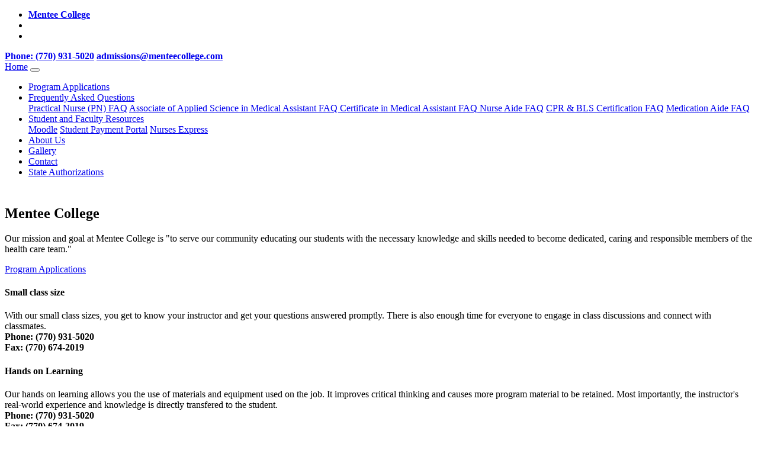

--- FILE ---
content_type: text/html
request_url: https://menteecollege.com/index.html
body_size: 11501
content:
<!DOCTYPE html>
<html lang="en-US" class="no-js">
<head>
	<!--Favicon.ico image-->
	<link rel="shortcut icon" type="image/png" href="img/favicon.ico"  sizes="16x16"/>
	<!-- Mobile Specific Meta -->
	<meta name="viewport" content="width=device-width, initial-scale=1, shrink-to-fit=no">
	<!-- Favicon-->
	<link rel="shortcut icon" href="img/fav.png">
	<!-- Author Meta -->
	<meta name="author" content="Mentee College">
	<!-- Canonical Tag -->
	<link rel="canonical" href="https://menteecollege.com/index.html">
	<!-- Meta Description -->
	<meta name="description" content="Mentee College offers CNA certification and practical nurse training programs in Lawrenceville, GA. Enroll in our 6-week nurse aide classes or PN diploma program near Atlanta. Hands-on healthcare training with small class sizes.">
	<!-- Meta Keyword -->
	<meta name="keywords" content="CNA certification Georgia, CNA classes near me, practical nurse program Georgia, PN program near me, nursing school Atlanta, CNA training Lawrenceville GA, nurse aide certification Georgia, nursing assistant school, healthcare training Gwinnett County, NCLEX-PN prep Georgia">
	<!-- meta character set -->

	<meta charset="UTF-8">
	<!-- Site Title -->
	<title>Mentee College | CNA Certification & Practical Nurse Programs in Georgia</title>

	<link href="https://fonts.googleapis.com/css?family=Poppins:100,200,400,300,500,600,700" rel="stylesheet">
		<!--
		CSS
		============================================= -->
		<link rel="stylesheet" href="css/linearicons.css">
		<link rel="stylesheet" href="css/font-awesome.min.css">
		<link rel="stylesheet" href="css/bootstrap.css">
		<link rel="stylesheet" href="css/magnific-popup.css">
		<link rel="stylesheet" href="css/nice-select.css">
		<link rel="stylesheet" href="css/animate.min.css">
		<link rel="stylesheet" href="css/owl.carousel.css">
		<link rel="stylesheet" href="css/jquery-ui.css">
		<link rel="stylesheet" href="css/main.css">
		<link rel="stylesheet" href="css/chat.css">
		<!-- Google tag (gtag.js) -->
	<!-- Google tag (gtag.js) -->
<script async src="https://www.googletagmanager.com/gtag/js?id=G-CKKLHYL677"></script>
<script>
  window.dataLayer = window.dataLayer || [];
  function gtag(){dataLayer.push(arguments);}
  gtag('js', new Date());

  gtag('config', 'G-CKKLHYL677');
</script>
	</head>
	<body>







	  <header id="header">
  		<div class="header-top">
  			<div class="container">
				<div class="row">
					<div class="col-lg-6 col-sm-6 col-8 header-top-left no-padding">
							<ul>
<!-- 			  				MenteeCollegeComment - commented out -->
							<li><a href="#"><b>Mentee College</b></a></li>
							<li><a href="//www.facebook.com/menteecollege"><i class="fa fa-facebook"></i></a></li>
							 <li><a href="//www.instagram.com/menteecollege"><i class="fa fa-instagram"></i></a></li>
<!-- 								<li><a href="#"><i class="fa fa-dribbble"></i></a></li> -->
<!-- 								<li><a href="#"><i class="fa fa-behance"></i></a></li> -->
							</ul>

					</div>
					<div class="col-lg-6 col-sm-6 col-4 header-top-right no-padding">
						<a href="tel:770 931 5020"><span class="lnr lnr-phone-handset"></span> <span class="text"><b>Phone: (770) 931-5020</b></span></a>
						<a href="mailto:admissions@menteecollege.com"><span class="lnr lnr-envelope"></span> <span class="text"><b>admissions@menteecollege.com</b></span></a>
					</div>
				</div>
			</div>
		</div>
	    <div class="container main-menu">
	    	<div class="row align-items-center justify-content-between d-flex">
		      <div id="logo">
<!-- 			        <a href="index.html"><img src="img/logo_mc.png" alt="" title="" /></a> -->
		      </div>
			  <nav class="navbar navbar-expand-lg navbar-light bg-light">
				<a class="navbar-brand" href="index.html">Home</a>
				<button class="navbar-toggler" type="button" data-toggle="collapse" data-target="#navbarNavDropdown" aria-controls="navbarNavDropdown" aria-expanded="false" aria-label="Toggle navigation">
					<span class="navbar-toggler-icon"></span>
				</button>
				<div class="collapse navbar-collapse" id="navbarNavDropdown">
					<ul class="navbar-nav">
					
						<li class="nav-item">
							<a class="nav-link" href="Application.html">Program Applications</a>
						</li>
						<!-- Dropdown Menu for FAQs -->
						<li class="nav-item dropdown">
							<a class="nav-link dropdown-toggle" href="#" id="navbarFAQDropdown" role="button" data-toggle="dropdown" aria-haspopup="true" aria-expanded="false">
								Frequently Asked Questions
							</a>
							<div class="dropdown-menu" aria-labelledby="navbarFAQDropdown">
								<a class="dropdown-item" href="PN_FAQ.html">Practical Nurse (PN) FAQ</a>
								<a class="dropdown-item" href="MA(associate)_FAQ.html">Associate of Applied Science in Medical Assistant FAQ </a>
										<!--<a class="dropdown-item" href="SonographyFAQ.html">Diagnostic Sonography FAQ</a> -->
								<a class="dropdown-item" href="MA(certificate)_FAQ.html">Certificate in Medical Assistant FAQ<FAQ</a>
							
							<a class="dropdown-item" href="CNA_FAQ.html">Nurse Aide FAQ</a>
							<a class="dropdown-item" href="CPR_FAQ.html">CPR & BLS Certification FAQ</a>
							<a class="dropdown-item" href="MedicationAide_FAQ.html">Medication Aide FAQ</a>
										<!--<a class="dropdown-item" href="Phlebotomy_FAQ.html">Phlebotomy FAQ</a> -->
								<!--<a class="dropdown-item" href="EKG_FAQ.html">Electrocardiogram FAQ</a>
								<a class="dropdown-item" href="PCT_FAQ.html">Patient Care Technician (PCT) FAQ</a>
								<!-- Add more FAQ links as needed -->
							</div>
						</li>
						<li class="nav-item dropdown">
							<a class="nav-link dropdown-toggle" href="#" id="navbarstudentresources" role="button" data-toggle="dropdown" aria-haspopup="true" aria-expanded="false">
								Student and Faculty Resources
							</a>
							<div class="dropdown-menu" aria-labelledby="navbarstudentresources">
								<a class="dropdown-item" href="https://menteecollegeportal.moodlecloud.com/login/index.php">Moodle</a>
								<a class="dropdown-item" href="login.html">Student Payment Portal</a>

								<a class="dropdown-item" href="https://nursesexpress.menteecollege.com">Nurses Express</a><!-- Add more FAQ links as needed -->
							</div>
						</li>
						
						<li class="nav-item">
							<a class="nav-link" href="about.html">About Us</a>
						</li>
						<li class="nav-item">
							<a class="nav-link" href="gallery.html">Gallery</a>
						</li>
						<li class="nav-item">
							<a class="nav-link" href="contact.html">Contact</a>
						</li>
						<li class="nav-item">
							<a class="nav-link" href="Stateauthorizations.html">State Authorizations</a>
						</li>
					</ul>
				</div>
			</nav>
	    	</div>
	    </div>
	  </header><!-- #header -->
























			<!-- start banner Area -->
			<section class="banner-area relative" id="home">

<!-- 		MenteeCollegeComment - a good link to understand the rgba color function is
			https://developer.mozilla.org/en-US/docs/Web/CSS/background-color.  This is the
			function used in the code below
-->
				<div class="overlay overlay-bg"></div>	<!-- MenteeCollegeComment - This darkens the top of the page -->
				<div class="container">
					<div class="row fullscreen d-flex align-items-center justify-content-between">
						<div class="banner-content col-lg-9 col-md-12">
							<h1 class="text-uppercase">
							<br>
								Mentee College
							</h1>
							<p class="pt-10 pb-10">
								Our mission and goal at Mentee College is "to serve our community educating our students with the necessary
								knowledge and skills needed to become dedicated, caring and responsible members of the health care team."

							</p>
							<a href="Application.html" class="primary-btn text-uppercase">Program Applications</a>

						</div>
					</div>
				</div>
			</section>
			<!-- End banner Area -->






















			<!-- Start feature Area --><!-- MenteeCollegeComment - This feature area is common to the following pages 1.about.html  -->
			<section class="feature-area">
				<div class="container">
					<div class="row">
						<div class="col-lg-4">
							<div class="single-feature">
								<div class="title">
									<h4>Small class size</h4>
								</div>
								<div class="desc-wrap">
									<p>
										With our small class sizes, you get to know your instructor and get your questions answered promptly.
										There is also enough time for everyone to engage in class discussions and connect with classmates.
										<br><b>
										Phone: (770) 931-5020 <br>
										Fax:   (770) 674-2019</b>
									</p>
									 <!-- MenteeCollegeComment - Commented out -->
<!-- 									<a href="#">Join Now</a>									 -->
								</div>
							</div>
						</div>
						<div class="col-lg-4">
							<div class="single-feature">
								<div class="title">
									<h4>Hands on Learning</h4>
								</div>
								<div class="desc-wrap">
									<p>
										Our hands on learning allows you the use of materials and equipment used on the job.
										It improves critical thinking and causes more program material to be retained. Most
										importantly, the instructor's real-world experience and knowledge is directly transfered
										to the student.
										<br><b>
										Phone: (770) 931-5020 <br>
										Fax:   (770) 674-2019</b>
									</p>
									<!-- MenteeCollegeComment - Commented out -->
<!-- 									<a href="#">Join Now</a>									 -->
								</div>
							</div>
						</div>

						<div class="col-lg-4">
							<div class="single-feature">
								<div class="title">
									<h4>Healthcare Affiliations</h4>
								</div>
								<div class="desc-wrap">
									<p>
										We are affiliated with Healthcare facilities that are looking for skilled workers.
										<br><b>
										Phone: (770) 931-5020 <br>
										Fax:   (770) 674-2019</b>
									</p>
									<!-- MenteeCollegeComment - Commented out -->
<!-- 									<a href="#">Join Now</a>									 -->
								</div>
							</div>
						</div>

					</div>
				</div>
			</section>
			<!-- End feature Area -->











			<!-- Start popular-course Area -->
			<section class="popular-course-area section-gap">
				<div class="container">
					<div class="row d-flex justify-content-center">
						<div class="menu-content pb-70 col-lg-8">
							<div class="title text-center">
								<h1 class="mb-10">Popular Courses we offer</h1>
								<p style="color: darkred;">WE PROVIDE THE BEST TRAINING TO GUARANTEE THE BEST SERVICE IN OUR COMMUNITY</p>
							</div>
						</div>
					</div>

					<div class="row">
						<div class="active-popular-carusel">

							<div class="single-popular-carusel">
								<div class="thumb-wrap relative">
									<div class="thumb relative">
										<div class="overlay overlay-bg"></div>
										<img class="img-fluid" src="img/p2.jpg" alt="">
									</div>
									<div class="meta d-flex justify-content-between">
										<!-- <p><span class="lnr lnr-users"></span> 355 <span class="lnr lnr-bubble"></span>35</p> -->
										<h4></br></h4>
									</div>
								</div>
								<div class="details">
									<a href="PN_FAQ.html">
										<h4>
											 Practical Nurse
										</h4>
									</a>
									<p>
										The Practical Nursing diploma program is designed to prepare students to write the NCLEX-PN for licensure
										as practical nurses. The program prepares graduates to give competent nursing care. This is done through a selected 
										number of academic and occupational courses providing a variety of techniques and materials necessary to assist 
										the student in acquiring the needed knowledge and skills to give competent care. A variety of clinical experiences
										are planned so that theory and practice are integrated under the guidance of the clinical instructor. Program 
										graduates receive a Practical Nursing diploma and have the qualifications of an entry-level practical nurse.
									</p>
								</div>
							</div>

							<div class="single-popular-carusel">
								<div class="thumb-wrap relative">
									<div class="thumb relative">
										<div class="overlay overlay-bg"></div>
										<img class="img-fluid" src="img/p1.jpg" alt="">
									</div>
									<div class="meta d-flex justify-content-between">
										<!-- <p><span class="lnr lnr-users"></span> 355 <span class="lnr lnr-bubble"></span>35</p> -->
										<h4></br></h4>
									</div>
								</div>
								<div class="details">
									<a href="CNA_FAQ.html">
										<h4>
 Nurse Aide
										</h4>
									</a>
									<p>
										The objective of our Nurse Aide Program is to prepare students with the knowledge,
										skills and abilities essential for the provision of basic care to residents, clients, and patients in
										health care settings. The program consists of various units of instruction, laboratory experience,
										lecture and externship.  Upon satisfactory completion of training, students may
										register with the State, and be qualified to assume entry level positions in a variety of health
										care settings.
									</p>
								</div>
							</div>

													<div class="single-popular-carusel">
								<div class="thumb-wrap relative">
									<div class="thumb relative">
										<div class="overlay overlay-bg"></div>
										<img class="img-fluid" src="img/p3.jpg" alt="">
									</div>
									<div class="meta d-flex justify-content-between">
										<!-- <p><span class="lnr lnr-users"></span> 355 <span class="lnr lnr-bubble"></span>35</p> -->
										<h4></br></h4>
									</div>
								</div>
								<div class="details">
									<a href="MA(certificate)_FAQ.html">
										<h4>
											Certificate in Medical Assistant
									</h4>
							</a>
							<p>
								The Medical Assistant Certificate program is designed for students who wish to enter the healthcare field as a multifunctional practitioner. This program equips students with the essential front office and clinical skills needed in a physician’s office or outpatient setting. It includes hands-on training and practical experience, allowing graduates to pursue entry-level roles such as Medical Assistants, EKG Technicians, Phlebotomy Technicians, or Unit/Ward Clerks. The Certificate program focuses on foundational knowledge, reinforced through academic and occupational instruction, and prepares students to sit for the national medical assistant certification exam. This shorter, career-focused pathway is ideal for those seeking to join the workforce as soon as possible without the additional general education coursework required in a degree program.					</div>
			</div>
	<div class="single-popular-carusel">
								<div class="thumb-wrap relative">
									<div class="thumb relative">
										<div class="overlay overlay-bg"></div>
										<img class="img-fluid" src="img/p4.jpg" alt="">
									</div>
									<div class="meta d-flex justify-content-between">
										<!-- what is going on <p><span class="lnr lnr-users"></span> 355 <span class="lnr lnr-bubble"></span>35</p> -->
										<h4></br></h4>
									</div>
								</div>
								<div class="details">
									<a href="MA(certificate)_FAQ.html">
										<h4>
											Associate of Applied Science in Medical Assistant 
									</h4>
							</a>
							<p>
								The Associate of Applied Science in Medical Assistant program offers a more comprehensive approach for students seeking in-depth training in both front office procedures and direct patient care. In addition to core medical assistant skills, students complete general education courses in areas such as English, Math, Psychology, and Computer Fundamentals to build a well-rounded academic foundation. Over four semesters, students gain extensive clinical experience, including weekly scheduled lab days and practical sessions. Graduates of the Associate program are prepared for the same national certification as certificate holders, but with the added benefit of an academic degree, which may open more opportunities for advancement or further education. This program is best suited for individuals looking for a broader educational experience and stronger long-term career potential in the healthcare field.
							</p>
					</div>
			</div>

			<!--<div class="single-popular-carusel">
					<div class="thumb-wrap relative">
							<div class="thumb relative">
									<div class="overlay overlay-bg"></div>
									<img class="img-fluid" src="img/p4.jpg" alt="">
							</div>
							<div class="meta d-flex justify-content-between">
									<!-- <p><span class="lnr lnr-users"></span> 355 <span class="lnr lnr-bubble"></span>35</p> 
									<h4></br></h4>
							</div>
					</div>
							<div class="details">
							<a href="#">
									<h4>
											Patient Care
									</h4>
							</a>
							<p>
									The Patient Care Technician, PCT program trains the entry level healthcare student to perform nursing
									assisting at an advanced level of skills and knowledge. Performing skills of catheter insertion, dressing
									changes, electrocardiography, phlebotomy, and pre/postoperative care. The focus of the training program is
									to provide in class the students with the comprehensive understanding of and skills to be able to perform
									these essential nursing skills competently and safely in an active healthcare facility.
							</p>-->	
					</div>
			</div>
		</div>
</section>
<!-- End popular-course Area -->











<!-- Start search-course Area -->
<!--                    <section class="search-course-area relative"> -->
<!--                            <div class="overlay overlay-bg"></div> -->
<!--                            <div class="container"> -->
<!--                                    <div class="row justify-content-between align-items-center"> -->
<!--                                            <div class="col-lg-6 col-md-6 search-course-left"> -->
<!--                                                    <h1 class="text-white"> -->
<!--                                                            Get reduced fee <br> -->
<!--                                                            during this Summer! -->
<!--                                                    </h1> -->
<!--                                                    <p> -->
<!--                                                            inappropriate behavior is often laughed off as "boys will be boys," women face higher conduct standards especially in the workplace. That's why it's crucial that, as women, our behavior on the job is beyond reproach. -->
<!--                                                    </p> -->
<!--                                                    <div class="row details-content"> -->
<!--                                                            <div class="col single-detials"> -->
<!--                                                                    <span class="lnr lnr-graduation-hat"></span> -->
<!--                                                                    <a href="#"><h4>Expert Instructors</h4></a>           -->
<!--                                                                    <p> -->
<!--                                                                            Usage of the Internet is becoming more common due to rapid advancement of technology and power. -->
<!--                                                                    </p>                                             -->
<!--                                                            </div> -->
<!--                                                            <div class="col single-detials"> -->
<!--                                                                    <span class="lnr lnr-license"></span> -->
<!--                                                                    <a href="#"><h4>Certification</h4></a>           -->
<!--                                                                    <p> -->
<!--                                                                            Usage of the Internet is becoming more common due to rapid advancement of technology and power. -->
<!--                                                                    </p>                                             -->
<!--                                                            </div>                                                        -->
<!--                                                    </div> -->
<!--                                            </div> -->
<!--                                            <div class="col-lg-4 col-md-6 search-course-right section-gap"> -->
<!--                                                    <form class="form-wrap" action="#"> -->
<!--                                                            <h4 class="text-white pb-20 text-center mb-30">Search for Available Course</h4>                -->
<!--                                                            <input type="text" class="form-control" name="name" placeholder="Your Name" onfocus="this.placeholder = ''" onblur="this.placeholder = 'Your Name'" > -->
<!--                                                            <input type="phone" class="form-control" name="phone" placeholder="Your Phone Number" onfocus="this.placeholder = ''" onblur="this.placeholder = 'Your Phone Number'" > -->
<!--                                                            <input type="email" class="form-control" name="email" placeholder="Your Email Address" onfocus="this.placeholder = ''" onblur="this.placeholder = 'Your Email Address'" > -->
<!--                                                            <div class="form-select" id="service-select"> -->
<!--                                                                    <select> -->
<!--                                                                            <option datd-display="">Choose Course</option> -->
<!--                                                                            <option value="1">Course One</option> -->
<!--                                                                            <option value="2">Course Two</option> -->
<!--                                                                            <option value="3">Course Three</option> -->
<!--                                                                            <option value="4">Course Four</option> -->
<!--                                                                    </select> -->
<!--                                                            </div>                                                        -->
<!--                                                            <button class="primary-btn text-uppercase">Submit</button> -->
<!--                                                    </form> -->
<!--                                            </div> -->
<!--                                    </div> -->
<!--                            </div>   -->
<!--                    </section> -->
<!-- End search-course Area -->





















<!-- Start upcoming-event Area -->
<!--                    <section class="upcoming-event-area section-gap"> -->
<!--                            <div class="container"> -->
<!--                                    <div class="row d-flex justify-content-center"> -->
<!--                                            <div class="menu-content pb-70 col-lg-8"> -->
<!--                                                    <div class="title text-center"> -->
<!--                                                            <h1 class="mb-10">Upcoming Events of our Institute</h1> -->
<!--                                                            <p>If you are a serious astronomy fanatic like a lot of us</p> -->
<!--                                                    </div> -->
<!--                                            </div> -->
<!--                                    </div>                                                           -->
<!--                                    <div class="row"> -->
<!--                                            <div class="active-upcoming-event-carusel"> -->
<!--                                                    <div class="single-carusel row align-items-center"> -->
<!--                                                            <div class="col-12 col-md-6 thumb"> -->
<!--                                                                    <img class="img-fluid" src="img/e1.jpg" alt=""> -->
<!--                                                            </div> -->
<!--                                                            <div class="detials col-12 col-md-6"> -->
<!--                                                                    <p>25th February, 2018</p> -->
<!--                                                                    <a href="#"><h4>The Universe Through -->
<!--                                                                    A Child S Eyes</h4></a> -->
<!--                                                                    <p> -->
<!--                                                                            For most of us, the idea of astronomy is something we directly connect to "stargazing", telescopes and seeing magnificent displays in the heavens. -->
<!--                                                                    </p> -->
<!--                                                            </div> -->
<!--                                                    </div> -->
<!--                                                    <div class="single-carusel row align-items-center"> -->
<!--                                                            <div class="col-12 col-md-6 thumb"> -->
<!--                                                                    <img class="img-fluid" src="img/e2.jpg" alt=""> -->
<!--                                                            </div> -->
<!--                                                            <div class="detials col-12 col-md-6"> -->
<!--                                                                    <p>25th February, 2018</p> -->
<!--                                                                    <a href="#"><h4>The Universe Through -->
<!--                                                                    A Child S Eyes</h4></a> -->
<!--                                                                    <p> -->
<!--                                                                            For most of us, the idea of astronomy is something we directly connect to "stargazing", telescopes and seeing magnificent displays in the heavens. -->
<!--                                                                    </p> -->
<!--                                                            </div> -->
<!--                                                    </div>   -->
<!--                                                    <div class="single-carusel row align-items-center"> -->
<!--                                                            <div class="col-12 col-md-6 thumb"> -->
<!--                                                                    <img class="img-fluid" src="img/e1.jpg" alt=""> -->
<!--                                                            </div> -->
<!--                                                            <div class="detials col-12 col-md-6"> -->
<!--                                                                    <p>25th February, 2018</p> -->
<!--                                                                    <a href="#"><h4>The Universe Through -->
<!--                                                                    A Child S Eyes</h4></a> -->
<!--                                                                    <p> -->
<!--                                                                            For most of us, the idea of astronomy is something we directly connect to "stargazing", telescopes and seeing magnificent displays in the heavens. -->
<!--                                                                    </p> -->
<!--                                                            </div> -->
<!--                                                    </div>   -->
<!--                                                    <div class="single-carusel row align-items-center"> -->
<!--                                                            <div class="col-12 col-md-6 thumb"> -->
<!--                                                                    <img class="img-fluid" src="img/e1.jpg" alt=""> -->
<!--                                                            </div> -->
<!--                                                            <div class="detials col-12 col-md-6"> -->
<!--                                                                    <p>25th February, 2018</p> -->
<!--                                                                    <a href="#"><h4>The Universe Through -->
<!--                                                                    A Child S Eyes</h4></a> -->
<!--                                                                    <p> -->
<!--                                                                            For most of us, the idea of astronomy is something we directly connect to "stargazing", telescopes and seeing magnificent displays in the heavens. -->
<!--                                                                    </p> -->
<!--                                                            </div> -->
<!--                                                    </div> -->
<!--                                                    <div class="single-carusel row align-items-center"> -->
<!--                                                            <div class="col-12 col-md-6 thumb"> -->
<!--                                                                    <img class="img-fluid" src="img/e2.jpg" alt=""> -->
<!--                                                            </div> -->
<!--                                                            <div class="detials col-12 col-md-6"> -->
<!--                                                                    <p>25th February, 2018</p> -->
<!--                                                                    <a href="#"><h4>The Universe Through -->
<!--                                                                    A Child S Eyes</h4></a> -->
<!--                                                                    <p> -->
<!--                                                                            For most of us, the idea of astronomy is something we directly connect to "stargazing", telescopes and seeing magnificent displays in the heavens. -->
<!--                                                                    </p> -->
<!--                                                            </div> -->
<!--                                                    </div>   -->
<!--                                                    <div class="single-carusel row align-items-center"> -->
<!--                                                            <div class="col-12 col-md-6 thumb"> -->
<!--                                                                    <img class="img-fluid" src="img/e1.jpg" alt=""> -->
<!--                                                            </div> -->
<!--                                                            <div class="detials col-12 col-md-6"> -->
<!--                                                                    <p>25th February, 2018</p> -->
<!--                                                                    <a href="#"><h4>The Universe Through -->
<!--                                                                    A Child S Eyes</h4></a> -->
<!--                                                                    <p> -->
<!--                                                                            For most of us, the idea of astronomy is something we directly connect to "stargazing", telescopes and seeing magnificent displays in the heavens. -->
<!--                                                                    </p> -->
<!--                                                            </div> -->
<!--                                                    </div>                                                                -->
<!--                                            </div> -->
<!--                                    </div> -->
<!--                            </div>   -->
<!--                    </section> -->
<!-- End upcoming-event Area -->















<!-- Start review Area -->
<!--                    <section class="review-area section-gap relative"> -->
<!--                            <div class="overlay overlay-bg"></div> -->
<!--                            <div class="container">                          -->
<!--                                    <div class="row"> -->
<!--                                            <div class="active-review-carusel"> -->
<!--                                                    <div class="single-review item"> -->
<!--                                                            <div class="title justify-content-start d-flex"> -->
<!--                                                                    <a href="#"><h4>Fannie Rowe</h4></a> -->
<!--                                                                    <div class="star"> -->
<!--                                                                            <span class="fa fa-star checked"></span> -->
<!--                                                                            <span class="fa fa-star checked"></span> -->
<!--                                                                            <span class="fa fa-star checked"></span> -->
<!--                                                                            <span class="fa fa-star"></span> -->
<!--                                                                            <span class="fa fa-star"></span> -->
<!--                                                                    </div> -->
<!--                                                            </div> -->
<!--                                                            <p> -->
<!--                                                                    Accessories Here you can find the best computer accessory for your laptop, monitor, printer, scanner, speaker. Here you can find the best computer accessory for your laptop, monitor, printer, scanner, speaker. -->
<!--                                                            </p> -->
<!--                                                    </div> -->
<!--                                                    <div class="single-review item"> -->
<!--                                                            <div class="title justify-content-start d-flex"> -->
<!--                                                                    <a href="#"><h4>Hulda Sutton</h4></a> -->
<!--                                                                    <div class="star"> -->
<!--                                                                            <span class="fa fa-star checked"></span> -->
<!--                                                                            <span class="fa fa-star checked"></span> -->
<!--                                                                            <span class="fa fa-star checked"></span> -->
<!--                                                                            <span class="fa fa-star"></span> -->
<!--                                                                            <span class="fa fa-star"></span> -->
<!--                                                                    </div> -->
<!--                                                            </div> -->
<!--                                                            <p> -->
<!--                                                                    Accessories Here you can find the best computer accessory for your laptop, monitor, printer, scanner, speaker. Here you can find the best computer accessory for your laptop, monitor, printer, scanner, speaker. -->
<!--                                                            </p> -->
<!--                                                    </div> -->
<!--                                                    <div class="single-review item"> -->
<!--                                                            <div class="title justify-content-start d-flex"> -->
<!--                                                                    <a href="#"><h4>Fannie Rowe</h4></a> -->
<!--                                                                    <div class="star"> -->
<!--                                                                            <span class="fa fa-star checked"></span> -->
<!--                                                                            <span class="fa fa-star checked"></span> -->
<!--                                                                            <span class="fa fa-star checked"></span> -->
<!--                                                                            <span class="fa fa-star"></span> -->
<!--                                                                            <span class="fa fa-star"></span> -->
<!--                                                                    </div> -->
<!--                                                            </div> -->
<!--                                                            <p> -->
<!--                                                                    Accessories Here you can find the best computer accessory for your laptop, monitor, printer, scanner, speaker. Here you can find the best computer accessory for your laptop, monitor, printer, scanner, speaker. -->
<!--                                                            </p> -->
<!--                                                    </div> -->
<!--                                                    <div class="single-review item"> -->
<!--                                                            <div class="title justify-content-start d-flex"> -->
<!--                                                                    <a href="#"><h4>Hulda Sutton</h4></a> -->
<!--                                                                    <div class="star"> -->
<!--                                                                            <span class="fa fa-star checked"></span> -->
<!--                                                                            <span class="fa fa-star checked"></span> -->
<!--                                                                            <span class="fa fa-star checked"></span> -->
<!--                                                                            <span class="fa fa-star"></span> -->
<!--                                                                            <span class="fa fa-star"></span> -->
<!--                                                                    </div> -->
<!--                                                            </div> -->
<!--                                                            <p> -->
<!--                                                                    Accessories Here you can find the best computer accessory for your laptop, monitor, printer, scanner, speaker. Here you can find the best computer accessory for your laptop, monitor, printer, scanner, speaker. -->
<!--                                                            </p> -->
<!--                                                    </div>   -->
<!--                                                    <div class="single-review item"> -->
<!--                                                            <div class="title justify-content-start d-flex"> -->
<!--                                                                    <a href="#"><h4>Fannie Rowe</h4></a> -->
<!--                                                                    <div class="star"> -->
<!--                                                                            <span class="fa fa-star checked"></span> -->
<!--                                                                            <span class="fa fa-star checked"></span> -->
<!--                                                                            <span class="fa fa-star checked"></span> -->
<!--                                                                            <span class="fa fa-star"></span> -->
<!--                                                                            <span class="fa fa-star"></span> -->
<!--                                                                    </div> -->
<!--                                                            </div> -->
<!--                                                            <p> -->
<!--                                                                    Accessories Here you can find the best computer accessory for your laptop, monitor, printer, scanner, speaker. Here you can find the best computer accessory for your laptop, monitor, printer, scanner, speaker. -->
<!--                                                            </p> -->
<!--                                                    </div> -->
<!--                                                    <div class="single-review item"> -->
<!--                                                            <div class="title justify-content-start d-flex"> -->
<!--                                                                    <a href="#"><h4>Hulda Sutton</h4></a> -->
<!--                                                                    <div class="star"> -->
<!--                                                                            <span class="fa fa-star checked"></span> -->
<!--                                                                            <span class="fa fa-star checked"></span> -->
<!--                                                                            <span class="fa fa-star checked"></span> -->
<!--                                                                            <span class="fa fa-star"></span> -->
<!--                                                                            <span class="fa fa-star"></span> -->
<!--                                                                    </div> -->
<!--                                                            </div> -->
<!--                                                            <p> -->
<!--                                                                    Accessories Here you can find the best computer accessory for your laptop, monitor, printer, scanner, speaker. Here you can find the best computer accessory for your laptop, monitor, printer, scanner, speaker. -->
<!--                                                            </p> -->
<!--                                                    </div> -->
<!--                                                    <div class="single-review item"> -->
<!--                                                            <img src="img/r1.png" alt=""> -->
<!--                                                            <div class="title justify-content-start d-flex"> -->
<!--                                                                    <a href="#"><h4>Fannie Rowe</h4></a> -->
<!--                                                                    <div class="star"> -->
<!--                                                                            <span class="fa fa-star checked"></span> -->
<!--                                                                            <span class="fa fa-star checked"></span> -->
<!--                                                                            <span class="fa fa-star checked"></span> -->
<!--                                                                            <span class="fa fa-star"></span> -->
<!--                                                                            <span class="fa fa-star"></span> -->
<!--                                                                    </div> -->
<!--                                                            </div> -->
<!--                                                            <p> -->
<!--                                                                    Accessories Here you can find the best computer accessory for your laptop, monitor, printer, scanner, speaker. Here you can find the best computer accessory for your laptop, monitor, printer, scanner, speaker. -->
<!--                                                            </p> -->
<!--                                                    </div> -->
<!--                                                    <div class="single-review item"> -->
<!--                                                            <div class="title justify-content-start d-flex"> -->
<!--                                                                    <a href="#"><h4>Hulda Sutton</h4></a> -->
<!--                                                                    <div class="star"> -->
<!--                                                                            <span class="fa fa-star checked"></span> -->
<!--                                                                            <span class="fa fa-star checked"></span> -->
<!--                                                                            <span class="fa fa-star checked"></span> -->
<!--                                                                            <span class="fa fa-star"></span> -->
<!--                                                                            <span class="fa fa-star"></span> -->
<!--                                                                    </div> -->
<!--                                                            </div> -->
<!--                                                            <p> -->
<!--                                                                    Accessories Here you can find the best computer accessory for your laptop, monitor, printer, scanner, speaker. Here you can find the best computer accessory for your laptop, monitor, printer, scanner, speaker. -->
<!--                                                            </p> -->
<!--                                                    </div>                                                                -->
<!--                                            </div> -->
<!--                                    </div> -->
<!--                            </div>   -->
<!--                    </section> -->
<!-- End review Area -->



















<!-- Start cta-one Area -->
<!--                    <section class="cta-one-area relative section-gap"> -->
<!--                            <div class="container"> -->
<!--                                    <div class="overlay overlay-bg"></div> -->
<!--                                    <div class="row justify-content-center"> -->
<!--                                            <div class="wrap"> -->
<!--                                                    <h1 class="text-white">Become an instructor</h1> -->
<!--                                                    <p> -->
<!--                                                            There is a moment in the life of any aspiring astronomer that it is time to buy that first telescope. It's exciting to think about setting up your own viewing station whether that is on the deck. -->
<!--                                                    </p> -->
<!--                                                    <a class="primary-btn wh" href="#">Apply for the post</a>             -->
<!--                                            </div>                                   -->
<!--                                    </div> -->
<!--                            </div>   -->
<!--                    </section> -->
<!-- End cta-one Area -->













<!-- Start blog Area -->
<!--                    <section class="blog-area section-gap" id="blog"> -->
<!--                            <div class="container"> -->
<!--                                    <div class="row d-flex justify-content-center"> -->
<!--                                            <div class="menu-content pb-70 col-lg-8"> -->
<!--                                                    <div class="title text-center"> -->
<!--                                                            <h1 class="mb-10">Latest posts from our Blog</h1> -->
<!--                                                            <p>In the history of modern astronomy there is.</p> -->
<!--                                                    </div> -->
<!--                                            </div> -->
<!--                                    </div>                                   -->
<!--                                    <div class="row"> -->
<!--                                            <div class="col-lg-3 col-md-6 single-blog"> -->
<!--                                                    <div class="thumb"> -->
<!--                                                            <img class="img-fluid" src="img/b1.jpg" alt="">               -->
<!--                                                    </div> -->
<!--                                                    <p class="meta">25 April, 2018  |  By <a href="#">Mark Wiens</a></p> -->
<!--                                                    <a href="blog-single.html"> -->
<!--                                                            <h5>Addiction When Gambling Becomes A Problem</h5> -->
<!--                                                    </a> -->
<!--                                                    <p> -->
<!--                                                            Computers have become ubiquitous in almost every facet of our lives. At work, desk jockeys spend hours in front of their. -->
<!--                                                    </p> -->
<!--                                                    <a href="#" class="details-btn d-flex justify-content-center align-items-center"><span class="details">Details</span><span class="lnr lnr-arrow-right"></span></a>             -->
<!--                                            </div> -->
<!--                                            <div class="col-lg-3 col-md-6 single-blog"> -->
<!--                                                    <div class="thumb"> -->
<!--                                                            <img class="img-fluid" src="img/b2.jpg" alt="">               -->
<!--                                                    </div> -->
<!--                                                    <p class="meta">25 April, 2018  |  By <a href="#">Mark Wiens</a></p> -->
<!--                                                    <a href="blog-single.html"> -->
<!--                                                            <h5>Computer Hardware Desktops And Notebooks</h5> -->
<!--                                                    </a> -->
<!--                                                    <p> -->
<!--                                                            Ah, the technical interview. Nothing like it. Not only does it cause anxiety, but it causes anxiety for several different reasons.  -->
<!--                                                    </p> -->
<!--                                                    <a href="#" class="details-btn d-flex justify-content-center align-items-center"><span class="details">Details</span><span class="lnr lnr-arrow-right"></span></a>                                  -->
<!--                                            </div> -->
<!--                                            <div class="col-lg-3 col-md-6 single-blog"> -->
<!--                                                    <div class="thumb"> -->
<!--                                                            <img class="img-fluid" src="img/b3.jpg" alt="">               -->
<!--                                                    </div> -->
<!--                                                    <p class="meta">25 April, 2018  |  By <a href="#">Mark Wiens</a></p> -->
<!--                                                    <a href="blog-single.html"> -->
<!--                                                            <h5>Make Myspace Your Best Designed Space</h5> -->
<!--                                                    </a> -->
<!--                                                    <p> -->
<!--                                                            Plantronics with its GN Netcom wireless headset creates the next generation of wireless headset and other products such as wireless. -->
<!--                                                    </p> -->
<!--                                                    <a href="#" class="details-btn d-flex justify-content-center align-items-center"><span class="details">Details</span><span class="lnr lnr-arrow-right"></span></a>                                  -->
<!--                                            </div> -->
<!--                                            <div class="col-lg-3 col-md-6 single-blog"> -->
<!--                                                    <div class="thumb"> -->
<!--                                                            <img class="img-fluid" src="img/b4.jpg" alt="">               -->
<!--                                                    </div> -->
<!--                                                    <p class="meta">25 April, 2018  |  By <a href="#">Mark Wiens</a></p> -->
<!--                                                    <a href="blog-single.html"> -->
<!--                                                            <h5>Video Games Playing With Imagination</h5> -->
<!--                                                    </a> -->
<!--                                                    <p> -->
<!--                                                            About 64% of all on-line teens say that do things online that they wouldn't want their parents to know about.   11% of all adult internet  -->
<!--                                                    </p> -->
<!--                                                    <a href="#" class="details-btn d-flex justify-content-center align-items-center"><span class="details">Details</span><span class="lnr lnr-arrow-right"></span></a>                                  -->
<!--                                            </div>                                                   -->
<!--                                    </div> -->
<!--                            </div>   -->
<!--                    </section> -->
<!-- End blog Area -->








<!-- Start cta-two Area -->
<!--                    <section class="cta-two-area"> -->
<!--                            <div class="container"> -->
<!--                                    <div class="row"> -->
<!--                                            <div class="col-lg-8 cta-left"> -->
<!--                                                    <h1>Not Yet Satisfied with our Trend?</h1> -->
<!--                                            </div> -->
<!--                                            <div class="col-lg-4 cta-right"> -->
<!--                                                    <a class="primary-btn wh" href="#">view our blog</a> -->
<!--                                            </div> -->
<!--                                    </div> -->
<!--                            </div>   -->
<!--                    </section> -->
<!-- End cta-two Area -->



























<!-- start footer Area -->
<footer class="footer-area section-gap">
<div class="container">
<div class="footer-bottom row align-items-center justify-content-between">
<div class="footer-text m-0 col-lg-12 col-md-12 text-center">

<b>Working Hours:</b>
<br/>
Monday - 8:30 AM - 4:30 PM<br/>
Tuesday - 8:30 AM - 4:30 PM<br/>
Wednesday - 8:30 AM - 4:30 PM<br/>
Thursday - 8:30 AM - 4:30 PM<br/>
Friday - 8:30 AM - 4:30 PM<br/><br/>
<b>Address: 3545 Cruse Rd NW, Suite 100, Lawrenceville, GA 30044</b><br/><br/><br/><br/>
<!-- Updated copyright information -->
Copyright &copy;2003 All rights reserved | Mentee College.

<!-- Updated working hours and address information -->
</div>
</div>
</div>
</footer>
<!-- End footer Area -->


<!-- Chat Pop-Up Window -->
<div id="chat-popup" class="chat-container hidden">
<div class="chat-header">
<h2>Chat with Us</h2>
<button id="close-chat" class="close-btn">X</button>
</div>
<div class="messages" id="messages"></div>
<div class="message-input">
<textarea id="message-input" placeholder="Type your message"></textarea>
<button id="send-message">Send</button>
</div>
</div>

<!-- Button to Open Chat -->
<button id="open-chat" class="open-chat-btn">Chat with Us!</button>

<script src="js/vendor/jquery-2.2.4.min.js"></script>
<script src="https://cdnjs.cloudflare.com/ajax/libs/popper.js/1.12.9/umd/popper.min.js" integrity="sha384-ApNbgh9B+Y1QKtv3Rn7W3mgPxhU9K/ScQsAP7hUibX39j7fakFPskvXusvfa0b4Q" crossorigin="anonymous"></script>
<script src="js/vendor/bootstrap.min.js"></script>
<script src="https://maps.googleapis.com/maps/api/js?key=AIzaSyBhOdIF3Y9382fqJYt5I_sswSrEw5eihAA"></script>
<script src="js/easing.min.js"></script>
<script src="js/hoverIntent.js"></script>
<script src="js/superfish.min.js"></script>
<script src="js/jquery.ajaxchimp.min.js"></script>
<script src="js/jquery.magnific-popup.min.js"></script>
<script src="js/jquery.tabs.min.js"></script>
<script src="js/jquery.nice-select.min.js"></script>
<script src="js/owl.carousel.min.js"></script>
<script src="js/mail-script.js"></script>
<script src="js/main.js"></script>
<script src="js/cookieConsent.js"></script>
<script src="js/chat.js"></script>






<!-- Schema.org Structured Data for Local SEO -->
<script type="application/ld+json">
{
  "@context": "https://schema.org",
  "@type": "EducationalOrganization",
  "@id": "https://menteecollege.com/#organization",
  "name": "Mentee College",
  "alternateName": "Mentee College Healthcare Training",
  "url": "https://menteecollege.com",
  "logo": "https://menteecollege.com/img/logo_mc.png",
  "image": "https://menteecollege.com/img/logo_mc.png",
  "description": "Mentee College is a healthcare training school in Lawrenceville, Georgia offering CNA certification, Practical Nurse (PN) diploma, and Medical Assistant programs since 2003.",
  "foundingDate": "2003",
  "address": {
    "@type": "PostalAddress",
    "streetAddress": "3545 Cruse Rd NW, Suite 100",
    "addressLocality": "Lawrenceville",
    "addressRegion": "GA",
    "postalCode": "30044",
    "addressCountry": "US"
  },
  "geo": {
    "@type": "GeoCoordinates",
    "latitude": "33.9425",
    "longitude": "-84.0444"
  },
  "telephone": "+1-770-931-5020",
  "faxNumber": "+1-770-674-2019",
  "email": "admissions@menteecollege.com",
  "sameAs": [
    "https://www.facebook.com/menteecollege",
    "https://www.instagram.com/menteecollege"
  ],
  "openingHoursSpecification": [
    {
      "@type": "OpeningHoursSpecification",
      "dayOfWeek": ["Monday", "Tuesday", "Wednesday", "Thursday", "Friday"],
      "opens": "08:30",
      "closes": "16:30"
    }
  ],
  "areaServed": [
    {
      "@type": "City",
      "name": "Lawrenceville"
    },
    {
      "@type": "City",
      "name": "Atlanta"
    },
    {
      "@type": "State",
      "name": "Georgia"
    }
  ],
  "hasCredential": [
    {
      "@type": "EducationalOccupationalCredential",
      "name": "Georgia Nonpublic Postsecondary Education Commission (GNPEC) Authorization"
    },
    {
      "@type": "EducationalOccupationalCredential",
      "name": "Georgia Board of Nursing Approval"
    }
  ]
}
</script>

<script type="application/ld+json">
{
  "@context": "https://schema.org",
  "@type": "LocalBusiness",
  "@id": "https://menteecollege.com/#localbusiness",
  "name": "Mentee College",
  "image": "https://menteecollege.com/img/logo_mc.png",
  "url": "https://menteecollege.com",
  "telephone": "+1-770-931-5020",
  "priceRange": "$$",
  "address": {
    "@type": "PostalAddress",
    "streetAddress": "3545 Cruse Rd NW, Suite 100",
    "addressLocality": "Lawrenceville",
    "addressRegion": "GA",
    "postalCode": "30044",
    "addressCountry": "US"
  },
  "geo": {
    "@type": "GeoCoordinates",
    "latitude": "33.9425",
    "longitude": "-84.0444"
  },
  "openingHoursSpecification": [
    {
      "@type": "OpeningHoursSpecification",
      "dayOfWeek": ["Monday", "Tuesday", "Wednesday", "Thursday", "Friday"],
      "opens": "08:30",
      "closes": "16:30"
    }
  ]
}
</script>

<script type="application/ld+json">
{
  "@context": "https://schema.org",
  "@type": "Course",
  "name": "Certified Nursing Assistant (CNA) Program",
  "description": "6-week nurse aide certification program in Georgia. Includes classroom instruction, hands-on clinical training, and state exam preparation.",
  "provider": {
    "@type": "EducationalOrganization",
    "name": "Mentee College",
    "url": "https://menteecollege.com"
  },
  "url": "https://menteecollege.com/CNA_FAQ.html",
  "timeRequired": "P6W",
  "educationalCredentialAwarded": "CNA Certification",
  "occupationalCategory": "31-1131.00",
  "courseCode": "CNA",
  "hasCourseInstance": {
    "@type": "CourseInstance",
    "courseMode": "onsite",
    "location": {
      "@type": "Place",
      "name": "Mentee College",
      "address": {
        "@type": "PostalAddress",
        "streetAddress": "3545 Cruse Rd NW, Suite 100",
        "addressLocality": "Lawrenceville",
        "addressRegion": "GA",
        "postalCode": "30044"
      }
    }
  }
}
</script>

<script type="application/ld+json">
{
  "@context": "https://schema.org",
  "@type": "Course",
  "name": "Practical Nurse (PN) Diploma Program",
  "description": "15-month practical nurse diploma program preparing students for the NCLEX-PN exam. Includes classroom instruction, clinical rotations, and comprehensive nursing training.",
  "provider": {
    "@type": "EducationalOrganization",
    "name": "Mentee College",
    "url": "https://menteecollege.com"
  },
  "url": "https://menteecollege.com/PN_FAQ.html",
  "timeRequired": "P15M",
  "educationalCredentialAwarded": "Practical Nurse Diploma",
  "occupationalCategory": "29-2061.00",
  "courseCode": "PN",
  "hasCourseInstance": {
    "@type": "CourseInstance",
    "courseMode": "onsite",
    "location": {
      "@type": "Place",
      "name": "Mentee College",
      "address": {
        "@type": "PostalAddress",
        "streetAddress": "3545 Cruse Rd NW, Suite 100",
        "addressLocality": "Lawrenceville",
        "addressRegion": "GA",
        "postalCode": "30044"
      }
    }
  }
}
</script>

<script type="application/ld+json">
{
  "@context": "https://schema.org",
  "@type": "Course",
  "name": "Medical Assistant Certificate Program",
  "description": "6-month medical assistant certificate program covering clinical skills, EKG, phlebotomy, and medical office administration.",
  "provider": {
    "@type": "EducationalOrganization",
    "name": "Mentee College",
    "url": "https://menteecollege.com"
  },
  "url": "https://menteecollege.com/MA(certificate)_FAQ.html",
  "timeRequired": "P6M",
  "educationalCredentialAwarded": "Medical Assistant Certificate",
  "occupationalCategory": "31-9092.00",
  "courseCode": "MA-CERT"
}
</script>


</body>
</html>
